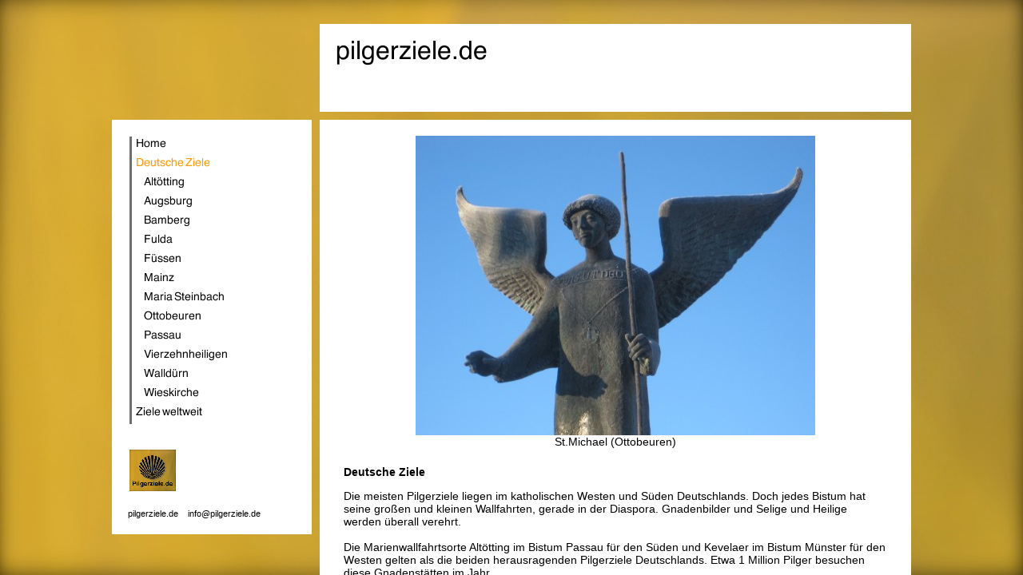

--- FILE ---
content_type: text/html
request_url: http://pilgerziele.de/deutsche-ziele.html
body_size: 11513
content:
<!DOCTYPE html PUBLIC "-//W3C//DTD HTML 4.01 Transitional//EN" "http://www.w3.org/TR/html4/loose.dtd">
<html><head><META http-equiv="Content-Type" content="text/html; charset=UTF-8"><title>Deutsche Ziele</title><meta http-equiv="X-UA-Compatible" content="IE=EmulateIE7" ><meta name="description" content=""><meta name="keywords" content=""><meta http-equiv="imagetoolbar" content="false"><link rel="stylesheet" href="mediapool/33/335349/resources/custom_1309793329935.css" type="text/css"></head><body><script src="js/mm.js" language="JavaScript" type="text/javascript"></script><div id="fixed_wallpaper"><img id="wallpaper" src="mediapool/33/335349/images/kleid.jpg" style="position: absolute; width: 100%; height: 100%;"></div><div id="body"><a id="top"><img src="images/i.gif" alt=""></a><table id="big_wrap" width="1000" cellpadding="0" cellspacing="0" border="0"><tr><td></td><td><div id="slogan_wrap"><img id="slogan" name="slogan" src="mediapool/33/335349/resources/slogan_2012_1_426136481.png" alt="pilgerziele.de"></div></td></tr><tr><td width="260" valign="top"><div id="menu_wrap"><table border="0" cellspacing="0" cellpadding="0"><tr><td><img width="200" height="1" border="0" alt="" src="designs/design2012/color1/images/i.gif"></td></tr><tr><td><a onMouseOut="MM_swapImgRestore()" onMouseOver="
        MM_swapImage('menuimg2877747',''
        ,'mediapool/33/335349/resources/tree/2877747_263617419a.png',1)
      " href="index.html"><img border="0" src="mediapool/33/335349/resources/tree/2877747_263617419.png" alt="Home" title="Home" name="menuimg2877747"></a><script type="text/javascript">MM_preloadImages('mediapool/33/335349/resources/tree/2877747_263617419a.png')</script></td></tr><tr><td><img border="0" src="mediapool/33/335349/resources/tree/2877749_18013712c.png" alt="Deutsche Ziele" title="Deutsche Ziele" name="menuimg2877749"><table border="0" cellspacing="0" cellpadding="0"><tr><td rowspan="2"><table border="0" cellspacing="0" cellpadding="0"><tr><td><a onMouseOut="MM_swapImgRestore()" onMouseOver="
        MM_swapImage('menuimg2877750',''
        ,'mediapool/33/335349/resources/tree/2877750_2066874774a.png',1)
      " href="altoetting.html"><img border="0" src="mediapool/33/335349/resources/tree/2877750_2066874774.png" alt="Alt&ouml;tting" title="Alt&ouml;tting" name="menuimg2877750"></a><script type="text/javascript">MM_preloadImages('mediapool/33/335349/resources/tree/2877750_2066874774a.png')</script><br></td></tr><tr><td><a onMouseOut="MM_swapImgRestore()" onMouseOver="
        MM_swapImage('menuimg12438537',''
        ,'mediapool/33/335349/resources/tree/12438537_1878845520a.png',1)
      " href="augsburg.html"><img border="0" src="mediapool/33/335349/resources/tree/12438537_1878845520.png" alt="Augsburg" title="Augsburg" name="menuimg12438537"></a><script type="text/javascript">MM_preloadImages('mediapool/33/335349/resources/tree/12438537_1878845520a.png')</script><br></td></tr><tr><td><a onMouseOut="MM_swapImgRestore()" onMouseOver="
        MM_swapImage('menuimg10842410',''
        ,'mediapool/33/335349/resources/tree/10842410_694003319a.png',1)
      " href="bamberg.html"><img border="0" src="mediapool/33/335349/resources/tree/10842410_694003319.png" alt="Bamberg" title="Bamberg" name="menuimg10842410"></a><script type="text/javascript">MM_preloadImages('mediapool/33/335349/resources/tree/10842410_694003319a.png')</script><br></td></tr><tr><td><a onMouseOut="MM_swapImgRestore()" onMouseOver="
        MM_swapImage('menuimg12362735',''
        ,'mediapool/33/335349/resources/tree/12362735_1983860358a.png',1)
      " href="fulda.html"><img border="0" src="mediapool/33/335349/resources/tree/12362735_1983860358.png" alt="Fulda" title="Fulda" name="menuimg12362735"></a><script type="text/javascript">MM_preloadImages('mediapool/33/335349/resources/tree/12362735_1983860358a.png')</script><br></td></tr><tr><td><a onMouseOut="MM_swapImgRestore()" onMouseOver="
        MM_swapImage('menuimg10842411',''
        ,'mediapool/33/335349/resources/tree/10842411_2117928843a.png',1)
      " href="fuessen.html"><img border="0" src="mediapool/33/335349/resources/tree/10842411_2117928843.png" alt="F&uuml;ssen" title="F&uuml;ssen" name="menuimg10842411"></a><script type="text/javascript">MM_preloadImages('mediapool/33/335349/resources/tree/10842411_2117928843a.png')</script><br></td></tr><tr><td><a onMouseOut="MM_swapImgRestore()" onMouseOver="
        MM_swapImage('menuimg10910832',''
        ,'mediapool/33/335349/resources/tree/10910832_1388693844a.png',1)
      " href="mainz.html"><img border="0" src="mediapool/33/335349/resources/tree/10910832_1388693844.png" alt="Mainz" title="Mainz" name="menuimg10910832"></a><script type="text/javascript">MM_preloadImages('mediapool/33/335349/resources/tree/10910832_1388693844a.png')</script><br></td></tr><tr><td><a onMouseOut="MM_swapImgRestore()" onMouseOver="
        MM_swapImage('menuimg10842412',''
        ,'mediapool/33/335349/resources/tree/10842412_1714023178a.png',1)
      " href="maria-steinbach.html"><img border="0" src="mediapool/33/335349/resources/tree/10842412_1714023178.png" alt="Maria Steinbach" title="Maria Steinbach" name="menuimg10842412"></a><script type="text/javascript">MM_preloadImages('mediapool/33/335349/resources/tree/10842412_1714023178a.png')</script><br></td></tr><tr><td><a onMouseOut="MM_swapImgRestore()" onMouseOver="
        MM_swapImage('menuimg10308739',''
        ,'mediapool/33/335349/resources/tree/10308739_855044559a.png',1)
      " href="ottobeuren.html"><img border="0" src="mediapool/33/335349/resources/tree/10308739_855044559.png" alt="Ottobeuren" title="Ottobeuren" name="menuimg10308739"></a><script type="text/javascript">MM_preloadImages('mediapool/33/335349/resources/tree/10308739_855044559a.png')</script><br></td></tr><tr><td><a onMouseOut="MM_swapImgRestore()" onMouseOver="
        MM_swapImage('menuimg10842413',''
        ,'mediapool/33/335349/resources/tree/10842413_741899665a.png',1)
      " href="passau.html"><img border="0" src="mediapool/33/335349/resources/tree/10842413_741899665.png" alt="Passau" title="Passau" name="menuimg10842413"></a><script type="text/javascript">MM_preloadImages('mediapool/33/335349/resources/tree/10842413_741899665a.png')</script><br></td></tr><tr><td><a onMouseOut="MM_swapImgRestore()" onMouseOver="
        MM_swapImage('menuimg2877751',''
        ,'mediapool/33/335349/resources/tree/2877751_1184596012a.png',1)
      " href="vierzehnheiligen.html"><img border="0" src="mediapool/33/335349/resources/tree/2877751_1184596012.png" alt="Vierzehnheiligen" title="Vierzehnheiligen" name="menuimg2877751"></a><script type="text/javascript">MM_preloadImages('mediapool/33/335349/resources/tree/2877751_1184596012a.png')</script><br></td></tr><tr><td><a onMouseOut="MM_swapImgRestore()" onMouseOver="
        MM_swapImage('menuimg12438538',''
        ,'mediapool/33/335349/resources/tree/12438538_1001425883a.png',1)
      " href="wallduern.html"><img border="0" src="mediapool/33/335349/resources/tree/12438538_1001425883.png" alt="Walld&uuml;rn" title="Walld&uuml;rn" name="menuimg12438538"></a><script type="text/javascript">MM_preloadImages('mediapool/33/335349/resources/tree/12438538_1001425883a.png')</script><br></td></tr><tr><td><a onMouseOut="MM_swapImgRestore()" onMouseOver="
        MM_swapImage('menuimg10302454',''
        ,'mediapool/33/335349/resources/tree/10302454_795997512a.png',1)
      " href="wieskirche.html"><img border="0" src="mediapool/33/335349/resources/tree/10302454_795997512.png" alt="Wieskirche" title="Wieskirche" name="menuimg10302454"></a><script type="text/javascript">MM_preloadImages('mediapool/33/335349/resources/tree/10302454_795997512a.png')</script><br></td></tr></table></td></tr></table></td></tr><tr><td><a onMouseOut="MM_swapImgRestore()" onMouseOver="
        MM_swapImage('menuimg2877753',''
        ,'mediapool/33/335349/resources/tree/2877753_960758117a.png',1)
      " href="ziele-weltweit.html"><img border="0" src="mediapool/33/335349/resources/tree/2877753_960758117.png" alt="Ziele weltweit" title="Ziele weltweit" name="menuimg2877753"></a><script type="text/javascript">MM_preloadImages('mediapool/33/335349/resources/tree/2877753_960758117a.png')</script></td></tr></table><script type="text/javascript">
		if (typeof document.all != 'undefined') {
			var counter = document.getElementById('vcounter');
			if (counter) {
				if (counter.parentNode) {
					var tdAboveCounterWidth = counter.parentNode.getAttribute("width");
					if (tdAboveCounterWidth) {
						counter.style.width = tdAboveCounterWidth;
					}
				}
			}
		}
		</script><img id="logo" name="logo" src="mediapool/33/335349/resources/logo_2012_39512044.png" alt=""><div id="company_and_email" class="bot"><span id="company">pilgerziele.de</span>
		                	&nbsp;&nbsp;
		                <span id="email">info@pilgerziele.de</span></div></div></td><td valign="top"><div id="content_wrap"><table width="100%" border="0" cellpadding="0" cellspacing="0">
<tr>
<td align="center" width="100%" colspan="3">
<div>
<div><img src="mediapool/33/335349/resources/big_19572976_0_500-375.jpg" border="0" hspace="0" vspace="0" width="500" height="375" alt="" title="" id="19572976" name="image_19572976"/></div>
<div>St.Michael (Ottobeuren)</div>
</div>
</td>
</tr>
<tr>
<td valign="top"><img src="images/i.gif" width="225" height="1" alt=""></td><td valign="top"><img src="images/i.gif" width="1" height="8" alt=""></td><td valign="top"><img src="images/i.gif" width="225" height="1" alt=""></td>
</tr>
<tr>
<td width="100%" colspan="3" valign="top">
<div align="left"><p><b>Deutsche Ziele</b></p> <p>Die meisten Pilgerziele liegen im 
katholischen Westen und S&#252;den Deutschlands. Doch jedes Bistum hat seine 
gro&#223;en und kleinen Wallfahrten, gerade in der Diaspora. Gnadenbilder und 
Selige und Heilige werden &#252;berall verehrt.<br> <br> Die 
Marienwallfahrtsorte Alt&#246;tting im Bistum Passau f&#252;r den S&#252;den und 
Kevelaer im Bistum M&#252;nster f&#252;r den Westen gelten als die beiden 
herausragenden Pilgerziele Deutschlands. Etwa 1 Million Pilger besuchen 
diese Gnadenst&#228;tten im Jahr.<br> <br> Fulda l&#228;dt ein zur Wallfahrt ans 
Grab des Heiligen Bonifatius, des Apostels der Deutschen. Im Heiligen 
K&#246;ln erwarten die Pilger nicht nur die Heiligen Drei K&#246;nige in ihrem 
Schrein im K&#246;lner Dom, sondern eine gro&#223;e Zahl von Gedenkst&#228;tten, von der 
Heiligen Ursula bis zur Heiligen Teresa Benedicta a Cruce - Edith Stein.<br>Heilige f&#252;hren nach Helfta, auf die Wartburg oder nach Paderborn. <br></p><p>Neben
 
Kevelaer sind Werl und Telgte gro&#223;e Orte der Marienverehrung im Westen. 
Im Osten liegt das sorbische Marienheiligtum Rosenthal. Orte der 
Marienverehrung finden sich in gro&#223;er Zahl im S&#252;den - neben dem Bistum 
Passau mit Alt&#246;tting, Passau und Samarei besonders im Bistum 
Augsburg. <br></p><p>Der H&#252;lfensberg im Eichsfeld, der gegei&#223;elte Heiland in der 
Wieskirche und das Eucharistische Wunder von Walld&#252;rn laden zur 
Meditidation des Geheimnisses der Erl&#246;sung und des Erl&#246;sers ein. Aachen 
und Trier ragen durch ihre nur alle sieben Jahren stattfindende 
Heiligtumsfahrt (2014) bzw. die noch seltenere Heilig Rock Wallfahrt 
(13. April bis 13. Mai 2012) heraus.</p></div>
</td>
</tr>
</table>
<div id="totop_wrap"><a href="#top" id="totop">^</a></div></div><img src="images/i.gif" alt="" width="740" height="1"></td></tr></table></div></body></html>

--- FILE ---
content_type: text/css
request_url: http://pilgerziele.de/mediapool/33/335349/resources/custom_1309793329935.css
body_size: 2528
content:

/* ************************************************ */
/* Generic Design Css: design.css */

html {overflow: auto;}

body, html {
	height: 100%;
}

#body{ width: 100%; height: 100%; position:absolute;}

#fixed_wallpaper { position: absolute; width: 100%; height: 100%;}

#big_wrap {
	margin: 30px auto 0;
}

#body #top { line-height: 0px; height: 0px; font-size: 0px; }
#body #top img { height: 0px; }

#logo {
	display: block;
	margin: 30px 0px 20px;
}

#slogan_wrap {
	margin-bottom: 10px;
}

#slogan { margin-bottom: 10px; }

#company_and_email {
    width: 170px;
    font-family: sans-serif;
}

#body #vcounter div { 	 
	text-align:left !important; 
}

#content_wrap {
	padding: 20px 30px 20px;
}

#menu_wrap {
	width: 210px;
	padding: 20px;
	margin-right: 10px; 
}

#totop_wrap {
	margin-top: 20px;
	text-align: right;
}

#body #totop {
    padding: 0px;	
    text-decoration: none;
}

#body #totop:hover {
    text-decoration: underline;
}

/* ************************************************ */
/* Design Css for Color: color.css */


#menu_wrap, #content_wrap, #slogan_wrap {
    background-color: #ffffff;
    color: #000000;
}

#body a#totop:hover {
	color: #000000;
}


/* ************************************************ */
/* Custom Css Part */

html {
    overflow:auto;
}
body {
    padding: 0;
    margin: 0;
}
* html body { height: 100%; width: 100%; overflow:auto; }
#body {
    font-family: Verdana, Geneva, Helvetica, Arial, sans-serif;
    font-size: 14px;
    text-align: left;
    color: #000000;
    background: none;
    display: block;
    overflow: auto;
}
* html #body { height: 100%; width: 100%;  }
#body td {font-size: 14px;font-family: Verdana, Geneva, Helvetica, Arial, sans-serif;color: #000000;}
#body .bot, #body .bot td, #body .bot p, #body div .bot #totop, #body td .bot #totop{
font-family: Verdana, Geneva, Helvetica, Arial, sans-serif;font-size: 11px;color: #000000;
}
#body a, #body a:visited, #body a.pager, #body a.pager:visited {
color: #0000AA;
    text-decoration: underline;
}
#body a.totop, #body a.totop:visited, #body a.totop:hover {
    color: #0000AA;
    text-decoration: none;
}
#body a:hover, #body a.pager:hover {
    text-decoration: underline;
}
#body .sitemapTable a, #body .sitemapTable a:visited {
text-decoration: underline;
}
object.videoObject {display: none;}*+html object.videoObject {display: block;}* html object.videoObject {display: block;}embed.videoEmbed {display: block;}*+html embed.videoEmbed {display: none;}* html embed.videoEmbed {display: none;}
